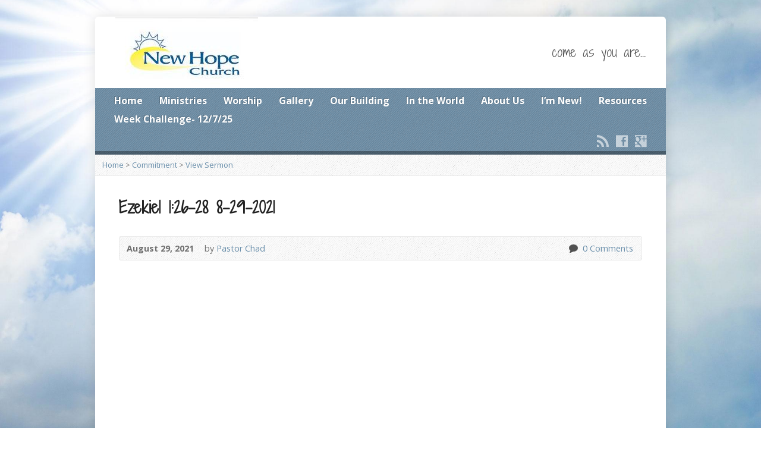

--- FILE ---
content_type: text/html; charset=UTF-8
request_url: https://www.anewhopepa.org/multimedia-archive/ezekiel-126-28-8-29-2021/
body_size: 10154
content:
<!DOCTYPE html>
<!--[if IE 8 ]><html class="ie ie8 no-js" lang="en-US"> <![endif]-->
<!--[if (gte IE 9)|!(IE)]><!--><html class="no-js" lang="en-US"> <!--<![endif]-->
<head>
<meta charset="UTF-8" />
<!--[if lte IE 8]><meta http-equiv="X-UA-Compatible" content="IE=Edge,chrome=IE8" /><![endif]-->
<title>Ezekiel 1:26-28 8-29-2021 - New Hope Church</title>
<meta name="viewport" content="width=device-width, initial-scale=1, maximum-scale=1">
<link rel="pingback" href="https://www.anewhopepa.org/xmlrpc.php" />
<meta name='robots' content='index, follow, max-image-preview:large, max-snippet:-1, max-video-preview:-1' />

	<!-- This site is optimized with the Yoast SEO plugin v23.6 - https://yoast.com/wordpress/plugins/seo/ -->
	<link rel="canonical" href="https://www.anewhopepa.org/multimedia-archive/ezekiel-126-28-8-29-2021/" />
	<meta property="og:locale" content="en_US" />
	<meta property="og:type" content="article" />
	<meta property="og:title" content="Ezekiel 1:26-28 8-29-2021 - New Hope Church" />
	<meta property="og:url" content="https://www.anewhopepa.org/multimedia-archive/ezekiel-126-28-8-29-2021/" />
	<meta property="og:site_name" content="New Hope Church" />
	<meta name="twitter:card" content="summary_large_image" />
	<script type="application/ld+json" class="yoast-schema-graph">{"@context":"https://schema.org","@graph":[{"@type":"WebPage","@id":"https://www.anewhopepa.org/multimedia-archive/ezekiel-126-28-8-29-2021/","url":"https://www.anewhopepa.org/multimedia-archive/ezekiel-126-28-8-29-2021/","name":"Ezekiel 1:26-28 8-29-2021 - New Hope Church","isPartOf":{"@id":"https://www.anewhopepa.org/#website"},"datePublished":"2021-08-29T20:27:58+00:00","dateModified":"2021-08-29T20:27:58+00:00","breadcrumb":{"@id":"https://www.anewhopepa.org/multimedia-archive/ezekiel-126-28-8-29-2021/#breadcrumb"},"inLanguage":"en-US","potentialAction":[{"@type":"ReadAction","target":["https://www.anewhopepa.org/multimedia-archive/ezekiel-126-28-8-29-2021/"]}]},{"@type":"BreadcrumbList","@id":"https://www.anewhopepa.org/multimedia-archive/ezekiel-126-28-8-29-2021/#breadcrumb","itemListElement":[{"@type":"ListItem","position":1,"name":"Home","item":"https://www.anewhopepa.org/"},{"@type":"ListItem","position":2,"name":"Sermons","item":"https://www.anewhopepa.org/multimedia-archive/"},{"@type":"ListItem","position":3,"name":"Ezekiel 1:26-28 8-29-2021"}]},{"@type":"WebSite","@id":"https://www.anewhopepa.org/#website","url":"https://www.anewhopepa.org/","name":"New Hope Church","description":"come as you are...","potentialAction":[{"@type":"SearchAction","target":{"@type":"EntryPoint","urlTemplate":"https://www.anewhopepa.org/?s={search_term_string}"},"query-input":{"@type":"PropertyValueSpecification","valueRequired":true,"valueName":"search_term_string"}}],"inLanguage":"en-US"}]}</script>
	<!-- / Yoast SEO plugin. -->


<link rel='dns-prefetch' href='//maps.googleapis.com' />
<link rel='dns-prefetch' href='//www.googletagmanager.com' />
<link rel='dns-prefetch' href='//fonts.googleapis.com' />
<link rel='dns-prefetch' href='//s.w.org' />
<link rel="alternate" type="application/rss+xml" title="New Hope Church &raquo; Feed" href="https://www.anewhopepa.org/feed/" />
<link rel="alternate" type="application/rss+xml" title="New Hope Church &raquo; Comments Feed" href="https://www.anewhopepa.org/comments/feed/" />
<link rel="alternate" type="application/rss+xml" title="New Hope Church &raquo; Ezekiel 1:26-28  8-29-2021 Comments Feed" href="https://www.anewhopepa.org/multimedia-archive/ezekiel-126-28-8-29-2021/feed/" />
<script type="text/javascript">
window._wpemojiSettings = {"baseUrl":"https:\/\/s.w.org\/images\/core\/emoji\/13.1.0\/72x72\/","ext":".png","svgUrl":"https:\/\/s.w.org\/images\/core\/emoji\/13.1.0\/svg\/","svgExt":".svg","source":{"concatemoji":"https:\/\/www.anewhopepa.org\/wp-includes\/js\/wp-emoji-release.min.js?ver=5.9.12"}};
/*! This file is auto-generated */
!function(e,a,t){var n,r,o,i=a.createElement("canvas"),p=i.getContext&&i.getContext("2d");function s(e,t){var a=String.fromCharCode;p.clearRect(0,0,i.width,i.height),p.fillText(a.apply(this,e),0,0);e=i.toDataURL();return p.clearRect(0,0,i.width,i.height),p.fillText(a.apply(this,t),0,0),e===i.toDataURL()}function c(e){var t=a.createElement("script");t.src=e,t.defer=t.type="text/javascript",a.getElementsByTagName("head")[0].appendChild(t)}for(o=Array("flag","emoji"),t.supports={everything:!0,everythingExceptFlag:!0},r=0;r<o.length;r++)t.supports[o[r]]=function(e){if(!p||!p.fillText)return!1;switch(p.textBaseline="top",p.font="600 32px Arial",e){case"flag":return s([127987,65039,8205,9895,65039],[127987,65039,8203,9895,65039])?!1:!s([55356,56826,55356,56819],[55356,56826,8203,55356,56819])&&!s([55356,57332,56128,56423,56128,56418,56128,56421,56128,56430,56128,56423,56128,56447],[55356,57332,8203,56128,56423,8203,56128,56418,8203,56128,56421,8203,56128,56430,8203,56128,56423,8203,56128,56447]);case"emoji":return!s([10084,65039,8205,55357,56613],[10084,65039,8203,55357,56613])}return!1}(o[r]),t.supports.everything=t.supports.everything&&t.supports[o[r]],"flag"!==o[r]&&(t.supports.everythingExceptFlag=t.supports.everythingExceptFlag&&t.supports[o[r]]);t.supports.everythingExceptFlag=t.supports.everythingExceptFlag&&!t.supports.flag,t.DOMReady=!1,t.readyCallback=function(){t.DOMReady=!0},t.supports.everything||(n=function(){t.readyCallback()},a.addEventListener?(a.addEventListener("DOMContentLoaded",n,!1),e.addEventListener("load",n,!1)):(e.attachEvent("onload",n),a.attachEvent("onreadystatechange",function(){"complete"===a.readyState&&t.readyCallback()})),(n=t.source||{}).concatemoji?c(n.concatemoji):n.wpemoji&&n.twemoji&&(c(n.twemoji),c(n.wpemoji)))}(window,document,window._wpemojiSettings);
</script>
<style type="text/css">
img.wp-smiley,
img.emoji {
	display: inline !important;
	border: none !important;
	box-shadow: none !important;
	height: 1em !important;
	width: 1em !important;
	margin: 0 0.07em !important;
	vertical-align: -0.1em !important;
	background: none !important;
	padding: 0 !important;
}
</style>
	<link rel='stylesheet' id='wp-block-library-css'  href='https://www.anewhopepa.org/wp-includes/css/dist/block-library/style.min.css?ver=5.9.12' type='text/css' media='all' />
<style id='global-styles-inline-css' type='text/css'>
body{--wp--preset--color--black: #000000;--wp--preset--color--cyan-bluish-gray: #abb8c3;--wp--preset--color--white: #ffffff;--wp--preset--color--pale-pink: #f78da7;--wp--preset--color--vivid-red: #cf2e2e;--wp--preset--color--luminous-vivid-orange: #ff6900;--wp--preset--color--luminous-vivid-amber: #fcb900;--wp--preset--color--light-green-cyan: #7bdcb5;--wp--preset--color--vivid-green-cyan: #00d084;--wp--preset--color--pale-cyan-blue: #8ed1fc;--wp--preset--color--vivid-cyan-blue: #0693e3;--wp--preset--color--vivid-purple: #9b51e0;--wp--preset--gradient--vivid-cyan-blue-to-vivid-purple: linear-gradient(135deg,rgba(6,147,227,1) 0%,rgb(155,81,224) 100%);--wp--preset--gradient--light-green-cyan-to-vivid-green-cyan: linear-gradient(135deg,rgb(122,220,180) 0%,rgb(0,208,130) 100%);--wp--preset--gradient--luminous-vivid-amber-to-luminous-vivid-orange: linear-gradient(135deg,rgba(252,185,0,1) 0%,rgba(255,105,0,1) 100%);--wp--preset--gradient--luminous-vivid-orange-to-vivid-red: linear-gradient(135deg,rgba(255,105,0,1) 0%,rgb(207,46,46) 100%);--wp--preset--gradient--very-light-gray-to-cyan-bluish-gray: linear-gradient(135deg,rgb(238,238,238) 0%,rgb(169,184,195) 100%);--wp--preset--gradient--cool-to-warm-spectrum: linear-gradient(135deg,rgb(74,234,220) 0%,rgb(151,120,209) 20%,rgb(207,42,186) 40%,rgb(238,44,130) 60%,rgb(251,105,98) 80%,rgb(254,248,76) 100%);--wp--preset--gradient--blush-light-purple: linear-gradient(135deg,rgb(255,206,236) 0%,rgb(152,150,240) 100%);--wp--preset--gradient--blush-bordeaux: linear-gradient(135deg,rgb(254,205,165) 0%,rgb(254,45,45) 50%,rgb(107,0,62) 100%);--wp--preset--gradient--luminous-dusk: linear-gradient(135deg,rgb(255,203,112) 0%,rgb(199,81,192) 50%,rgb(65,88,208) 100%);--wp--preset--gradient--pale-ocean: linear-gradient(135deg,rgb(255,245,203) 0%,rgb(182,227,212) 50%,rgb(51,167,181) 100%);--wp--preset--gradient--electric-grass: linear-gradient(135deg,rgb(202,248,128) 0%,rgb(113,206,126) 100%);--wp--preset--gradient--midnight: linear-gradient(135deg,rgb(2,3,129) 0%,rgb(40,116,252) 100%);--wp--preset--duotone--dark-grayscale: url('#wp-duotone-dark-grayscale');--wp--preset--duotone--grayscale: url('#wp-duotone-grayscale');--wp--preset--duotone--purple-yellow: url('#wp-duotone-purple-yellow');--wp--preset--duotone--blue-red: url('#wp-duotone-blue-red');--wp--preset--duotone--midnight: url('#wp-duotone-midnight');--wp--preset--duotone--magenta-yellow: url('#wp-duotone-magenta-yellow');--wp--preset--duotone--purple-green: url('#wp-duotone-purple-green');--wp--preset--duotone--blue-orange: url('#wp-duotone-blue-orange');--wp--preset--font-size--small: 13px;--wp--preset--font-size--medium: 20px;--wp--preset--font-size--large: 36px;--wp--preset--font-size--x-large: 42px;}.has-black-color{color: var(--wp--preset--color--black) !important;}.has-cyan-bluish-gray-color{color: var(--wp--preset--color--cyan-bluish-gray) !important;}.has-white-color{color: var(--wp--preset--color--white) !important;}.has-pale-pink-color{color: var(--wp--preset--color--pale-pink) !important;}.has-vivid-red-color{color: var(--wp--preset--color--vivid-red) !important;}.has-luminous-vivid-orange-color{color: var(--wp--preset--color--luminous-vivid-orange) !important;}.has-luminous-vivid-amber-color{color: var(--wp--preset--color--luminous-vivid-amber) !important;}.has-light-green-cyan-color{color: var(--wp--preset--color--light-green-cyan) !important;}.has-vivid-green-cyan-color{color: var(--wp--preset--color--vivid-green-cyan) !important;}.has-pale-cyan-blue-color{color: var(--wp--preset--color--pale-cyan-blue) !important;}.has-vivid-cyan-blue-color{color: var(--wp--preset--color--vivid-cyan-blue) !important;}.has-vivid-purple-color{color: var(--wp--preset--color--vivid-purple) !important;}.has-black-background-color{background-color: var(--wp--preset--color--black) !important;}.has-cyan-bluish-gray-background-color{background-color: var(--wp--preset--color--cyan-bluish-gray) !important;}.has-white-background-color{background-color: var(--wp--preset--color--white) !important;}.has-pale-pink-background-color{background-color: var(--wp--preset--color--pale-pink) !important;}.has-vivid-red-background-color{background-color: var(--wp--preset--color--vivid-red) !important;}.has-luminous-vivid-orange-background-color{background-color: var(--wp--preset--color--luminous-vivid-orange) !important;}.has-luminous-vivid-amber-background-color{background-color: var(--wp--preset--color--luminous-vivid-amber) !important;}.has-light-green-cyan-background-color{background-color: var(--wp--preset--color--light-green-cyan) !important;}.has-vivid-green-cyan-background-color{background-color: var(--wp--preset--color--vivid-green-cyan) !important;}.has-pale-cyan-blue-background-color{background-color: var(--wp--preset--color--pale-cyan-blue) !important;}.has-vivid-cyan-blue-background-color{background-color: var(--wp--preset--color--vivid-cyan-blue) !important;}.has-vivid-purple-background-color{background-color: var(--wp--preset--color--vivid-purple) !important;}.has-black-border-color{border-color: var(--wp--preset--color--black) !important;}.has-cyan-bluish-gray-border-color{border-color: var(--wp--preset--color--cyan-bluish-gray) !important;}.has-white-border-color{border-color: var(--wp--preset--color--white) !important;}.has-pale-pink-border-color{border-color: var(--wp--preset--color--pale-pink) !important;}.has-vivid-red-border-color{border-color: var(--wp--preset--color--vivid-red) !important;}.has-luminous-vivid-orange-border-color{border-color: var(--wp--preset--color--luminous-vivid-orange) !important;}.has-luminous-vivid-amber-border-color{border-color: var(--wp--preset--color--luminous-vivid-amber) !important;}.has-light-green-cyan-border-color{border-color: var(--wp--preset--color--light-green-cyan) !important;}.has-vivid-green-cyan-border-color{border-color: var(--wp--preset--color--vivid-green-cyan) !important;}.has-pale-cyan-blue-border-color{border-color: var(--wp--preset--color--pale-cyan-blue) !important;}.has-vivid-cyan-blue-border-color{border-color: var(--wp--preset--color--vivid-cyan-blue) !important;}.has-vivid-purple-border-color{border-color: var(--wp--preset--color--vivid-purple) !important;}.has-vivid-cyan-blue-to-vivid-purple-gradient-background{background: var(--wp--preset--gradient--vivid-cyan-blue-to-vivid-purple) !important;}.has-light-green-cyan-to-vivid-green-cyan-gradient-background{background: var(--wp--preset--gradient--light-green-cyan-to-vivid-green-cyan) !important;}.has-luminous-vivid-amber-to-luminous-vivid-orange-gradient-background{background: var(--wp--preset--gradient--luminous-vivid-amber-to-luminous-vivid-orange) !important;}.has-luminous-vivid-orange-to-vivid-red-gradient-background{background: var(--wp--preset--gradient--luminous-vivid-orange-to-vivid-red) !important;}.has-very-light-gray-to-cyan-bluish-gray-gradient-background{background: var(--wp--preset--gradient--very-light-gray-to-cyan-bluish-gray) !important;}.has-cool-to-warm-spectrum-gradient-background{background: var(--wp--preset--gradient--cool-to-warm-spectrum) !important;}.has-blush-light-purple-gradient-background{background: var(--wp--preset--gradient--blush-light-purple) !important;}.has-blush-bordeaux-gradient-background{background: var(--wp--preset--gradient--blush-bordeaux) !important;}.has-luminous-dusk-gradient-background{background: var(--wp--preset--gradient--luminous-dusk) !important;}.has-pale-ocean-gradient-background{background: var(--wp--preset--gradient--pale-ocean) !important;}.has-electric-grass-gradient-background{background: var(--wp--preset--gradient--electric-grass) !important;}.has-midnight-gradient-background{background: var(--wp--preset--gradient--midnight) !important;}.has-small-font-size{font-size: var(--wp--preset--font-size--small) !important;}.has-medium-font-size{font-size: var(--wp--preset--font-size--medium) !important;}.has-large-font-size{font-size: var(--wp--preset--font-size--large) !important;}.has-x-large-font-size{font-size: var(--wp--preset--font-size--x-large) !important;}
</style>
<link rel='stylesheet' id='mediaelement-css'  href='https://www.anewhopepa.org/wp-includes/js/mediaelement/mediaelementplayer-legacy.min.css?ver=4.2.16' type='text/css' media='all' />
<link rel='stylesheet' id='elusive-webfont-css'  href='https://www.anewhopepa.org/wp-content/themes/risen/style-elusive-webfont.css?ver=2.0.2' type='text/css' media='all' />
<link rel='stylesheet' id='risen-style-css'  href='https://www.anewhopepa.org/wp-content/themes/risen/style.css?ver=2.0.2' type='text/css' media='all' />
<link rel='stylesheet' id='risen-base-style-css'  href='https://www.anewhopepa.org/wp-content/themes/risen/styles/light/style.css?ver=2.0.2' type='text/css' media='all' />
<link rel='stylesheet' id='google-fonts-css'  href='https://fonts.googleapis.com/css?family=Open+Sans:400italic,700italic,400,700|Shadows+Into+Light+Two' type='text/css' media='all' />
<link rel='stylesheet' id='evcal_google_fonts-css'  href='//fonts.googleapis.com/css?family=Oswald%3A400%2C300%7COpen+Sans%3A400%2C300&#038;ver=5.9.12' type='text/css' media='screen' />
<link rel='stylesheet' id='evcal_cal_default-css'  href='https://www.anewhopepa.org/wp-content/plugins/eventON/assets/css/eventon_styles.css?ver=5.9.12' type='text/css' media='all' />
<link rel='stylesheet' id='evo_font_icons-css'  href='https://www.anewhopepa.org/wp-content/plugins/eventON/assets/fonts/font-awesome.css?ver=5.9.12' type='text/css' media='all' />
<script type='text/javascript' src='https://www.anewhopepa.org/wp-includes/js/jquery/jquery.min.js?ver=3.6.0' id='jquery-core-js'></script>
<script type='text/javascript' src='https://www.anewhopepa.org/wp-includes/js/jquery/jquery-migrate.min.js?ver=3.3.2' id='jquery-migrate-js'></script>
<script type='text/javascript' src='https://www.anewhopepa.org/wp-content/themes/risen/js/modernizr.custom.js?ver=2.0.2' id='modernizr-custom-js'></script>
<script type='text/javascript' src='https://www.anewhopepa.org/wp-content/themes/risen/js/jquery.backstretch.min.js?ver=2.0.2' id='jquery-backstretch-js'></script>
<script type='text/javascript' src='https://www.anewhopepa.org/wp-content/themes/risen/js/superfish.min.js?ver=2.0.2' id='superfish-js'></script>
<script type='text/javascript' src='https://www.anewhopepa.org/wp-content/themes/risen/js/supersubs.js?ver=2.0.2' id='supersubs-js'></script>
<script type='text/javascript' src='https://www.anewhopepa.org/wp-content/themes/risen/js/selectnav.min.js?ver=2.0.2' id='selectnav-js'></script>
<script type='text/javascript' src='https://maps.googleapis.com/maps/api/js?sensor=false' id='google-maps-js'></script>
<script type='text/javascript' src='https://www.anewhopepa.org/wp-content/themes/risen/js/jquery.debouncedresize.min.js?ver=2.0.2' id='jquery-debouncedresize-js'></script>
<script type='text/javascript' src='https://www.anewhopepa.org/wp-content/themes/risen/js/jquery.validate.min.js?ver=2.0.2' id='jquery-validate-js'></script>
<script type='text/javascript' src='https://www.anewhopepa.org/wp-content/themes/risen/js/jquery.easing.js?ver=2.0.2' id='jquery-easing-js'></script>
<script type='text/javascript' src='https://www.anewhopepa.org/wp-content/themes/risen/js/jquery.smooth-scroll.min.js?ver=2.0.2' id='jquery-smooth-scroll-js'></script>
<script type='text/javascript' src='https://www.anewhopepa.org/wp-content/themes/risen/js/jquery.fitvids.js?ver=2.0.2' id='fitvids-js'></script>
<script type='text/javascript' id='risen-main-js-extra'>
/* <![CDATA[ */
var risen_wp = {"theme_uri":"https:\/\/www.anewhopepa.org\/wp-content\/themes\/risen","is_home":"","site_url":"https:\/\/www.anewhopepa.org","home_url":"https:\/\/www.anewhopepa.org","is_ssl":"1","current_protocol":"https","ie_unsupported_message":"You are using an outdated version of Internet Explorer. Please upgrade your browser to use this site.","ie_unsupported_redirect_url":"http:\/\/browsehappy.com\/","mobile_menu_label":"Menu","slider_enabled":"1","slider_slideshow":"","slider_speed":"10000","gmaps_api_key":"","ajax_url":"https:\/\/www.anewhopepa.org\/wp-admin\/admin-ajax.php","contact_form_nonce":"bc525390e9","comment_name_required":"1","comment_email_required":"1","comment_name_error_required":"Required","comment_email_error_required":"Required","comment_email_error_invalid":"Invalid Email","comment_url_error_invalid":"Invalid URL","comment_message_error_required":"Comment Required","lightbox_prev":"Prev","lightbox_next":"Next","lightbox_expand":"Expand","lightbox_close":"Close"};
/* ]]> */
</script>
<script type='text/javascript' src='https://www.anewhopepa.org/wp-content/themes/risen/js/main.js?ver=2.0.2' id='risen-main-js'></script>

<!-- Google tag (gtag.js) snippet added by Site Kit -->
<!-- Google Analytics snippet added by Site Kit -->
<script type='text/javascript' src='https://www.googletagmanager.com/gtag/js?id=GT-TQVFLVS3' id='google_gtagjs-js' async></script>
<script type='text/javascript' id='google_gtagjs-js-after'>
window.dataLayer = window.dataLayer || [];function gtag(){dataLayer.push(arguments);}
gtag("set","linker",{"domains":["www.anewhopepa.org"]});
gtag("js", new Date());
gtag("set", "developer_id.dZTNiMT", true);
gtag("config", "GT-TQVFLVS3");
 window._googlesitekit = window._googlesitekit || {}; window._googlesitekit.throttledEvents = []; window._googlesitekit.gtagEvent = (name, data) => { var key = JSON.stringify( { name, data } ); if ( !! window._googlesitekit.throttledEvents[ key ] ) { return; } window._googlesitekit.throttledEvents[ key ] = true; setTimeout( () => { delete window._googlesitekit.throttledEvents[ key ]; }, 5 ); gtag( "event", name, { ...data, event_source: "site-kit" } ); }; 
</script>
<link rel="https://api.w.org/" href="https://www.anewhopepa.org/wp-json/" /><link rel="EditURI" type="application/rsd+xml" title="RSD" href="https://www.anewhopepa.org/xmlrpc.php?rsd" />
<link rel="wlwmanifest" type="application/wlwmanifest+xml" href="https://www.anewhopepa.org/wp-includes/wlwmanifest.xml" /> 
<meta name="generator" content="WordPress 5.9.12" />
<link rel='shortlink' href='https://www.anewhopepa.org/?p=4965' />
<link rel="alternate" type="application/json+oembed" href="https://www.anewhopepa.org/wp-json/oembed/1.0/embed?url=https%3A%2F%2Fwww.anewhopepa.org%2Fmultimedia-archive%2Fezekiel-126-28-8-29-2021%2F" />
<link rel="alternate" type="text/xml+oembed" href="https://www.anewhopepa.org/wp-json/oembed/1.0/embed?url=https%3A%2F%2Fwww.anewhopepa.org%2Fmultimedia-archive%2Fezekiel-126-28-8-29-2021%2F&#038;format=xml" />
<meta name="generator" content="Site Kit by Google 1.164.0" /><script type="text/javascript">
jQuery(document).ready(function($) {
	if (screen.width > 480) { // mobile performance - no full image background if device not capable of showing media query width 480px
		jQuery.backstretch('https://www.anewhopepa.org/wp-content/themes/risen/images/backgrounds/sun.jpg');
	}
});
</script>
<style type="text/css">

a, .resurrect-list-icons a:hover, .flex-caption a {
	color: #6a8fab;
}

#header-menu, #footer-bottom, .flex-caption, .flex-control-nav li a.active, #home-row-widgets .widget-image-title, #page-header h1, .sidebar-widget-title {
	background-color: #6a8fab;
}

body, input, textarea, select, .multimedia-short h1, #cancel-comment-reply-link, .accordion-section-title, .staff header h1 a {
	font-family: 'Open Sans', Arial, Helvetica, sans-serif;
}

#header-menu-links, .flex-caption, #home-row-widgets .widget-image-title, #page-header h1, h1.sidebar-widget-title, a.button, a.comment-reply-link, a.comment-edit-link, a.post-edit-link, .nav-left-right a, input[type=submit] {
	font-family: 'Open Sans', Arial, Helvetica, sans-serif;
}

.heading, .page-title, .post-content h1, .post-content h2, .post-content h3, .post-content h4, .post-content h5, .post-content h6, .author-box h1, .staff header h1, .location header h1, #reply-title, #comments-title, .home-column-widgets-title, .ppt, #tagline, #intro {
	font-family: 'Shadows Into Light Two', Georgia, 'Bitstream Vera Serif', 'Times New Roman', Times, cursive;
}
</style>


<!-- EventON Version -->
<meta name="generator" content="EventON 2.3.8" />

<style type="text/css">.recentcomments a{display:inline !important;padding:0 !important;margin:0 !important;}</style></head>

<body class="risen_multimedia-template-default single single-risen_multimedia postid-4965">

	<!-- Container Start -->
	
	<div id="container">
		
		<div id="container-inner">
		
			<!-- Header Start -->
				
			<header id="header">

				<div id="header-inner">
					
					<div id="header-content">
				
						
						<div id="logo">	

							<a href="https://www.anewhopepa.org/">

								<img src="https://www.anewhopepa.org/wp-content/uploads/2024/01/Logo.jpg" alt="New Hope Church" id="logo-regular">

								<img src="https://www.anewhopepa.org/wp-content/themes/risen/styles/light/images/logo-hidpi.png" alt="New Hope Church" id="logo-hidpi">

							</a>

						</div>

						<div id="top-right">

							<div id="top-right-inner">

								<div id="top-right-content">

									<div id="tagline">
										come as you are&#8230;									</div>

								</div>

							</div>

						</div>

					</div>

				</div>
				
				<!-- Menu Start -->
				
				<nav id="header-menu">

					<div id="header-menu-inner">

						<ul id="header-menu-links" class="sf-menu"><li id="menu-item-5917" class="menu-item menu-item-type-custom menu-item-object-custom menu-item-home menu-item-5917"><a href="https://www.anewhopepa.org">Home</a></li>
<li id="menu-item-4699" class="menu-item menu-item-type-post_type menu-item-object-page menu-item-has-children menu-item-4699"><a href="https://www.anewhopepa.org/small-groups/">Ministries</a>
<ul class="sub-menu">
	<li id="menu-item-4793" class="menu-item menu-item-type-post_type menu-item-object-page menu-item-4793"><a href="https://www.anewhopepa.org/the-nursery-at-new-hope/">The Nursery at New Hope</a></li>
	<li id="menu-item-4775" class="menu-item menu-item-type-post_type menu-item-object-page menu-item-4775"><a href="https://www.anewhopepa.org/kids-kingdom/">Kids Kingdom</a></li>
	<li id="menu-item-4790" class="menu-item menu-item-type-post_type menu-item-object-page menu-item-4790"><a href="https://www.anewhopepa.org/cross-current-the-youth-at-new-hope/">U-Turn – The Senior High Youth at New Hope</a></li>
	<li id="menu-item-4778" class="menu-item menu-item-type-post_type menu-item-object-page menu-item-4778"><a href="https://www.anewhopepa.org/middle-school-youth-group/">Ripple Effect – Middle School Youth</a></li>
</ul>
</li>
<li id="menu-item-4707" class="menu-item menu-item-type-post_type menu-item-object-page menu-item-4707"><a href="https://www.anewhopepa.org/worship/">Worship</a></li>
<li id="menu-item-5978" class="menu-item menu-item-type-post_type menu-item-object-page menu-item-has-children menu-item-5978"><a href="https://www.anewhopepa.org/gallery/">Gallery</a>
<ul class="sub-menu">
	<li id="menu-item-5980" class="menu-item menu-item-type-post_type menu-item-object-page menu-item-5980"><a href="https://www.anewhopepa.org/gallery/">All Categories</a></li>
	<li id="menu-item-5918" class="menu-item menu-item-type-taxonomy menu-item-object-risen_gallery_category menu-item-5918"><a href="https://www.anewhopepa.org/gallery-category/church-tour/">Single Category</a></li>
	<li id="menu-item-5983" class="menu-item menu-item-type-post_type menu-item-object-page menu-item-5983"><a href="https://www.anewhopepa.org/all-items/">All Items (Sidebar)</a></li>
	<li id="menu-item-5982" class="menu-item menu-item-type-post_type menu-item-object-page menu-item-5982"><a href="https://www.anewhopepa.org/gallery-images/">Images Only</a></li>
	<li id="menu-item-5981" class="menu-item menu-item-type-post_type menu-item-object-page menu-item-5981"><a href="https://www.anewhopepa.org/gallery-videos/">Videos Only</a></li>
</ul>
</li>
<li id="menu-item-6038" class="menu-item menu-item-type-post_type menu-item-object-page menu-item-6038"><a href="https://www.anewhopepa.org/gallery/">Our Building</a></li>
<li id="menu-item-6011" class="menu-item menu-item-type-post_type menu-item-object-page menu-item-6011"><a href="https://www.anewhopepa.org/in-the-world/">In the World</a></li>
<li id="menu-item-6024" class="menu-item menu-item-type-post_type menu-item-object-page menu-item-6024"><a href="https://www.anewhopepa.org/about-us/">About Us</a></li>
<li id="menu-item-6030" class="menu-item menu-item-type-post_type menu-item-object-page menu-item-6030"><a href="https://www.anewhopepa.org/im-new/">I’m New!</a></li>
<li id="menu-item-6286" class="menu-item menu-item-type-post_type menu-item-object-page menu-item-6286"><a href="https://www.anewhopepa.org/resources/">Resources</a></li>
<li id="menu-item-6347" class="menu-item menu-item-type-post_type menu-item-object-page menu-item-6347"><a href="https://www.anewhopepa.org/this-weeks-challenge-10-19-25/">Week Challenge- 12/7/25</a></li>
</ul>						
						<ul id="header-icons" class="risen-list-font-icons">
	<li><a href="https://www.anewhopepa.org/feed/rss/" class="risen-font-icon-rss" title="RSS" target="_blank"></a></li>
	<li><a href="http://facebook.com" class="risen-font-icon-facebook" title="Facebook" target="_blank"></a></li>
	<li><a href="https://plus.google.com" class="risen-font-icon-googleplus" title="Google+" target="_blank"></a></li>
</ul>						
						<div class="clear"></div>
						
					</div>
				
					<div id="header-menu-bottom"></div>
				
				</nav>
				
				<!-- Menu End -->
					
			</header>
			
			<!-- Header End -->

<div class="breadcrumbs"><a href="https://www.anewhopepa.org">Home</a> > <a href="https://www.anewhopepa.org/multimedia-category/commitment/">Commitment</a> > <a href="https://www.anewhopepa.org/multimedia-archive/ezekiel-126-28-8-29-2021/">View Sermon</a></div>
<div id="content">

	<div id="content-inner">

		
		<article id="post-4965" class="post-4965 risen_multimedia type-risen_multimedia status-publish hentry risen_multimedia_category-commitment risen_multimedia_category-faith risen_multimedia_category-salvation risen_multimedia_category-serving risen_multimedia_category-worship risen_multimedia_speaker-pastor-chad">

			<header>

				<h1 id="multimedia-single-page-title" class="page-title">
					Ezekiel 1:26-28  8-29-2021									</h1>
			
				<div id="multimedia-single-header-meta" class="box multimedia-header-meta">

					<div class="multimedia-time-speaker">
				
						<time datetime="2021-08-29T16:27:58-04:00">August 29, 2021</time>

												<span class="multimedia-header-meta-speaker">by <a href="https://www.anewhopepa.org/multimedia-speaker/pastor-chad/" rel="tag">Pastor Chad</a></span>
											
					</div>

					<ul class="multimedia-header-meta-icons risen-icon-list dark">
												<li><a href="https://www.anewhopepa.org/multimedia-archive/ezekiel-126-28-8-29-2021/#respond" class="single-icon comment-icon scroll-to-comments" >0 Comments</a><a href="https://www.anewhopepa.org/multimedia-archive/ezekiel-126-28-8-29-2021/#respond" class="risen-icon-label scroll-to-comments" >0 Comments</a></li>
											</ul>
					
					<div class="clear"></div>
					
				</div>

			</header>
		
					
			<div id="multimedia-single-media-player">
			
								<div class="video-container youtube-video"><iframe src="https://www.youtube.com/embed/Dhz8K7shx84?wmode=transparent&amp;autoplay=0&amp;rel=0&amp;showinfo=0&amp;color=white&amp;modestbranding=1" width="560" height="350" frameborder="0" allowfullscreen></iframe></div>								
								<div class="audio-container">
					<audio class="audio-player" src="https://www.anewhopepa.org/wp-content/uploads/2021/08/SundayWorship_8-29-2021_0.mp3" type="audio/mp3" controls="controls"></audio>
				</div>
								
				<div class="clear"></div>
				
			</div>
						
			
			<div id="multimedia-single-options" class="box">
			
				<ul class="multimedia-header-meta-icons risen-icon-list">
					
										<li><a href="https://youtu.be/Dhz8K7shx84" class="single-icon video-icon play-video-link">Play Video</a><a href="https://youtu.be/Dhz8K7shx84" class="risen-icon-label play-video-link">Play Video</a></li>
										
										<li><a href="https://www.anewhopepa.org/wp-content/uploads/2021/08/SundayWorship_8-29-2021_0.mp3" class="single-icon audio-icon play-audio-link">Play Audio</a><a href="https://www.anewhopepa.org/wp-content/uploads/2021/08/SundayWorship_8-29-2021_0.mp3" class="risen-icon-label play-audio-link">Play Audio</a></li>
									
										<li><a href="https://www.anewhopepa.org/?download=%2F2021%2F08%2FSundayWorship_8-29-2021_0.mp3" class="single-icon audio-icon">Download Audio</a><a href="https://www.anewhopepa.org/?download=%2F2021%2F08%2FSundayWorship_8-29-2021_0.mp3" class="risen-icon-label">Download MP3</a></li>
										
											
				</ul>
				
				<div class="clear"></div>
				
			</div>
			
					
			<div class="post-content"> <!-- confines heading font to this content -->
		
								
															
			</div>
			
			
						<footer id="multimedia-single-footer-meta" class="box post-footer">

								<div id="multimedia-single-categories">Posted in <a href="https://www.anewhopepa.org/multimedia-category/commitment/" rel="tag">Commitment</a>, <a href="https://www.anewhopepa.org/multimedia-category/faith/" rel="tag">Faith</a>, <a href="https://www.anewhopepa.org/multimedia-category/salvation/" rel="tag">Salvation</a>, <a href="https://www.anewhopepa.org/multimedia-category/serving/" rel="tag">Serving</a>, <a href="https://www.anewhopepa.org/multimedia-category/worship/" rel="tag">Worship</a></div>
								
								
				
			</footer>
						
		</article>

		
<!-- Comments Start -->
								
<section id="comments">

	
		<h1 id="comments-title">
			0 Comments		</h1>

		
			<div id="respond" class="comment-respond">
		<h3 id="reply-title" class="comment-reply-title">Add a Comment <small><a rel="nofollow" id="cancel-comment-reply-link" href="/multimedia-archive/ezekiel-126-28-8-29-2021/#respond" style="display:none;">Cancel</a></small></h3><p class="must-log-in">You must be <a href="https://www.anewhopepa.org/wp-login.php?redirect_to=https%3A%2F%2Fwww.anewhopepa.org%2Fmultimedia-archive%2Fezekiel-126-28-8-29-2021%2F">logged in</a> to post a comment.</p>	</div><!-- #respond -->
	
	
</section>

<!-- Comments End -->

		
		<nav class="nav-left-right" id="multimedia-single-nav">
			<div class="nav-left"><a href="https://www.anewhopepa.org/multimedia-archive/ezekiel-221-5-9-5-2021/" rel="next"><span>&larr;</span> Newer Sermon</a></div>
			<div class="nav-right"><a href="https://www.anewhopepa.org/multimedia-archive/habakkuk-11-11-8-22-2021/" rel="prev">Older Sermon <span>&rarr;</span></a></div>
			<div class="clear"></div>
		</nav>
				
	</div>

</div>


			<!-- Footer Start -->
			
			<footer id="footer">

				<div id="footer-left">
				
					<ul id="footer-menu-links" class="menu"><li class="menu-item menu-item-type-custom menu-item-object-custom menu-item-home menu-item-5917"><a href="https://www.anewhopepa.org">Home</a></li>
<li class="menu-item menu-item-type-post_type menu-item-object-page menu-item-has-children menu-item-4699"><a href="https://www.anewhopepa.org/small-groups/">Ministries</a></li>
<li class="menu-item menu-item-type-post_type menu-item-object-page menu-item-4707"><a href="https://www.anewhopepa.org/worship/">Worship</a></li>
<li class="menu-item menu-item-type-post_type menu-item-object-page menu-item-has-children menu-item-5978"><a href="https://www.anewhopepa.org/gallery/">Gallery</a></li>
<li class="menu-item menu-item-type-post_type menu-item-object-page menu-item-6038"><a href="https://www.anewhopepa.org/gallery/">Our Building</a></li>
<li class="menu-item menu-item-type-post_type menu-item-object-page menu-item-6011"><a href="https://www.anewhopepa.org/in-the-world/">In the World</a></li>
<li class="menu-item menu-item-type-post_type menu-item-object-page menu-item-6024"><a href="https://www.anewhopepa.org/about-us/">About Us</a></li>
<li class="menu-item menu-item-type-post_type menu-item-object-page menu-item-6030"><a href="https://www.anewhopepa.org/im-new/">I’m New!</a></li>
<li class="menu-item menu-item-type-post_type menu-item-object-page menu-item-6286"><a href="https://www.anewhopepa.org/resources/">Resources</a></li>
<li class="menu-item menu-item-type-post_type menu-item-object-page menu-item-6347"><a href="https://www.anewhopepa.org/this-weeks-challenge-10-19-25/">Week Challenge- 12/7/25</a></li>
</ul>				
					<ul id="footer-icons" class="risen-list-font-icons">
	<li><a href="https://www.anewhopepa.org/feed/rss/" class="risen-font-icon-rss" title="RSS" target="_blank"></a></li>
	<li><a href="http://www.apple.com/itunes" class="risen-font-icon-podcast" title="Podcast" target="_blank"></a></li>
	<li><a href="http://twitter.com" class="risen-font-icon-twitter" title="Twitter" target="_blank"></a></li>
	<li><a href="http://facebook.com" class="risen-font-icon-facebook" title="Facebook" target="_blank"></a></li>
	<li><a href="https://plus.google.com" class="risen-font-icon-googleplus" title="Google+" target="_blank"></a></li>
	<li><a href="http://pinterest.com" class="risen-font-icon-pinterest" title="Pinterest" target="_blank"></a></li>
	<li><a href="http://youtube.com" class="risen-font-icon-youtube" title="YouTube" target="_blank"></a></li>
	<li><a href="http://instagram.com" class="risen-font-icon-instagram" title="Instagram" target="_blank"></a></li>
</ul>					
					<div class="clear"></div>
					
				</div>			
				
				<div id="footer-right">
				
										<ul id="footer-contact">
					
												<li><span class="footer-icon church"></span> 584 Colonial Club Dr, Harrisburg, PA 17112</li>
												
												<li><span class="footer-icon phone"></span> (717) 545-3400</li>
						
					</ul>
									
										<div id="copyright">
						Copyright &copy; 2025 New Hope Church. Powered by <a href="http://churchthemes.com" rel="nofollow">churchthemes.com</a>.					</div>
										
				</div>
				
				<div class="clear"></div>
				
			</footer>
			
			<div id="footer-bottom"></div>
			
			<!-- Footer End -->

		</div>
	
	</div>
	
	<!-- Container End -->
	
		<script type="text/javascript">
		/*<![CDATA[*/
		var gmapstyles = 'default';
		/* ]]> */
		</script>		
		<link rel='stylesheet' id='eventon_dynamic_styles-css'  href='https://www.anewhopepa.org/wp-content/plugins/eventON/assets/css/eventon_dynamic_styles.css?ver=5.9.12' type='text/css' media='all' />
<script type='text/javascript' src='https://www.anewhopepa.org/wp-includes/js/hoverIntent.min.js?ver=1.10.2' id='hoverIntent-js'></script>
<script type='text/javascript' id='mediaelement-core-js-before'>
var mejsL10n = {"language":"en","strings":{"mejs.download-file":"Download File","mejs.install-flash":"You are using a browser that does not have Flash player enabled or installed. Please turn on your Flash player plugin or download the latest version from https:\/\/get.adobe.com\/flashplayer\/","mejs.fullscreen":"Fullscreen","mejs.play":"Play","mejs.pause":"Pause","mejs.time-slider":"Time Slider","mejs.time-help-text":"Use Left\/Right Arrow keys to advance one second, Up\/Down arrows to advance ten seconds.","mejs.live-broadcast":"Live Broadcast","mejs.volume-help-text":"Use Up\/Down Arrow keys to increase or decrease volume.","mejs.unmute":"Unmute","mejs.mute":"Mute","mejs.volume-slider":"Volume Slider","mejs.video-player":"Video Player","mejs.audio-player":"Audio Player","mejs.captions-subtitles":"Captions\/Subtitles","mejs.captions-chapters":"Chapters","mejs.none":"None","mejs.afrikaans":"Afrikaans","mejs.albanian":"Albanian","mejs.arabic":"Arabic","mejs.belarusian":"Belarusian","mejs.bulgarian":"Bulgarian","mejs.catalan":"Catalan","mejs.chinese":"Chinese","mejs.chinese-simplified":"Chinese (Simplified)","mejs.chinese-traditional":"Chinese (Traditional)","mejs.croatian":"Croatian","mejs.czech":"Czech","mejs.danish":"Danish","mejs.dutch":"Dutch","mejs.english":"English","mejs.estonian":"Estonian","mejs.filipino":"Filipino","mejs.finnish":"Finnish","mejs.french":"French","mejs.galician":"Galician","mejs.german":"German","mejs.greek":"Greek","mejs.haitian-creole":"Haitian Creole","mejs.hebrew":"Hebrew","mejs.hindi":"Hindi","mejs.hungarian":"Hungarian","mejs.icelandic":"Icelandic","mejs.indonesian":"Indonesian","mejs.irish":"Irish","mejs.italian":"Italian","mejs.japanese":"Japanese","mejs.korean":"Korean","mejs.latvian":"Latvian","mejs.lithuanian":"Lithuanian","mejs.macedonian":"Macedonian","mejs.malay":"Malay","mejs.maltese":"Maltese","mejs.norwegian":"Norwegian","mejs.persian":"Persian","mejs.polish":"Polish","mejs.portuguese":"Portuguese","mejs.romanian":"Romanian","mejs.russian":"Russian","mejs.serbian":"Serbian","mejs.slovak":"Slovak","mejs.slovenian":"Slovenian","mejs.spanish":"Spanish","mejs.swahili":"Swahili","mejs.swedish":"Swedish","mejs.tagalog":"Tagalog","mejs.thai":"Thai","mejs.turkish":"Turkish","mejs.ukrainian":"Ukrainian","mejs.vietnamese":"Vietnamese","mejs.welsh":"Welsh","mejs.yiddish":"Yiddish"}};
</script>
<script type='text/javascript' src='https://www.anewhopepa.org/wp-includes/js/mediaelement/mediaelement-and-player.min.js?ver=4.2.16' id='mediaelement-core-js'></script>
<script type='text/javascript' src='https://www.anewhopepa.org/wp-includes/js/mediaelement/mediaelement-migrate.min.js?ver=5.9.12' id='mediaelement-migrate-js'></script>
<script type='text/javascript' id='mediaelement-js-extra'>
/* <![CDATA[ */
var _wpmejsSettings = {"pluginPath":"\/wp-includes\/js\/mediaelement\/","classPrefix":"mejs-","stretching":"responsive"};
/* ]]> */
</script>
<script type='text/javascript' src='https://www.anewhopepa.org/wp-includes/js/comment-reply.min.js?ver=5.9.12' id='comment-reply-js'></script>

</body>
</html>